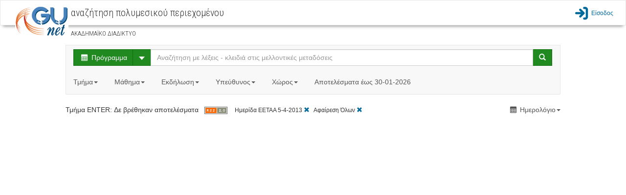

--- FILE ---
content_type: text/html;charset=utf-8
request_url: http://delos.gunet.gr/opendelos/search-future?dp=12345&ev=713dd86f&viewtype=calendar
body_size: 45543
content:

  

<!DOCTYPE html>
<html lang="en">
  <head>
    <meta content="text/html; charset=UTF-8" http-equiv="content-type" /> 
    <meta charset="utf-8">
    <meta http-equiv="X-UA-Compatible" content="IE=edge">
    <meta name="viewport" content="width=device-width, initial-scale=1">
    <meta name="description" content="">
    <meta name="author" content="">
    <title>Search</title>  	

     	 <link href="/opendelos/resources/bootstrap_303/css/bootstrap.min.css" rel="stylesheet"/>
 		 <link href="/opendelos/resources/bootstrap-datepicker/css/bootstrap-datetimepicker.css" rel="stylesheet" />
 		 <link href="/opendelos/resources/bootstrap-modal/css/bootstrap-modal-bs3patch.css" rel="stylesheet" />
 		 <link href="/opendelos/resources/bootstrap-modal/css/bootstrap-modal.css" rel="stylesheet" />  
 		 <link href="/opendelos/resources/dataTables/dataTables.bootstrap.css" rel="stylesheet" />  
 		 <link href="/opendelos/resources/dataTables/css/demo_table.css" rel="stylesheet" />  
 		 <link href="/opendelos/resources/alertify/css/alertify.core.css" rel="stylesheet" />
 		 <link href="/opendelos/resources/alertify/css/alertify.bootstrap.css" rel="stylesheet" />
 		 
 		 <link href="/opendelos/resources/gallery/css/blueimp-gallery.min.css" rel="stylesheet" /> 
	     <link href="/opendelos/resources/clock-picker/clockpicker.css" rel="stylesheet" /> 
	     <link href="/opendelos/resources/spinedit/bootstrap-spinedit.css" rel="stylesheet" /> 
	     <link href="/opendelos/resources/select2/select2.css" rel="stylesheet" /> 
	     <link href="/opendelos/resources/select2/select2-bootstrap.css" rel="stylesheet" /> 
	     <link href="/opendelos/resources/custom-scrollbar/jquery.mCustomScrollbar.css" rel="stylesheet" /> 
	     
	     <link href="/opendelos/resources/scheduler/fullcalendar/fullcalendar.css" rel="stylesheet" type="text/css" />
		<link href="/opendelos/resources/scheduler/fullcalendar/custom.css" rel="stylesheet" type="text/css" />
		<link href="/opendelos/resources/scheduler/fullcalendar/css.css" rel="stylesheet"  type="text/css" />
		<link href="/opendelos/resources/search/search.css" rel="stylesheet" type="text/css" />
		
    
	    <!-- HTML5 shim and Respond.js IE8 support of HTML5 elements and media queries -->
	    <!--[if lt IE 9]>
	      <script src="https://oss.maxcdn.com/libs/html5shiv/3.7.0/html5shiv.js"></script>
	      <script src="https://oss.maxcdn.com/libs/respond.js/1.4.2/respond.min.js"></script>
	    <![endif]-->
	    
   		<!-- fontello icon fonts start -->
		<link rel="stylesheet" href="/opendelos/resources/font-css/delos.css">
		<link rel="stylesheet" href="/opendelos/resources/font-css/animation.css">
		<!--[if IE 7]><link rel="stylesheet" href="css/delos-ie7.css"><![endif]-->
		<!-- fontello icon fonts end -->
  	    <link href='//fonts.googleapis.com/css?family=Ubuntu+Condensed&amp;subset=latin,greek' rel='stylesheet' type='text/css'>
		<link href='//fonts.googleapis.com/css?family=Roboto+Condensed:300&amp;subset=latin,greek' rel='stylesheet' type='text/css'>
		<link href="/opendelos/resources/search/wcag.css" rel="stylesheet" /> 
		<link href="/opendelos/resources/scheduler/searchScheduled.css" rel="stylesheet"  type="text/css" />
  </head>

  <body>

    <script src="/opendelos/resources/BootstrapDatatables/js/jquery.js"></script>
  	



<script>
	var calendar_events = new Array();
</script>




<script>

var glbCalendarEvents = new Array();
var glbCalendarResources = new Array();

$(document).ready(function(){

	try {

		setupFullCalendarData($("#calendar_view"), null, null);
		$('#filter-view').popover({
			placement: 'bottom',
			title: 'Εμφάνιση',
			trigger: 'click',
			html: 'true',
			content: function() {
			  return $('#filter-view-content').html();
		    }
		});
		$("#filter-view").click(function(){
			$("#filter-view").popover('show');
		});		
		getData();
	}	catch(e){
		alert("ready: " + e.message);
	}
	
});

function filtertext(){
	alert($("#search-text").val());
	return false;
}



function filterShow(filter){
	$(filter).popover('show');
}

function filterImgUpdate(name, value, img) {
	$(name).css("background-image",  "url(" + img + ")");
	$(name).popover('hide');
	$(name).val(value);
	getData();
};

function getRecordIconURL(id){
	var path = "/opendelos/";
	var code = ['recording',
        'norecording',
        'recordingstaff',
        'tobeasked']; 
	var icon = ["IconRecAuto.png", "IconRecOff.png", "IconRecStaff.png", "IconProsvasiNA.png"];
	for (var index = 0; index < code.length; index ++){
		if (id == code[index]){
			return path + "resources/pngIcons/" + icon[index];
		}
	}
	return "";
}

function getBroadcastIconURL(id){
	var path = "/opendelos/";
	var code = ['broadcasting', 'nobroadcasting', 'tobeasked'];
	var icon = ["IconMetadosiOn.png", "IconMetadosiOff.png", "IconMetadosiNA.png"];
	for (var index = 0; index < code.length; index ++){
		if (id == code[index]){
			return path + "resources/pngIcons/" + icon[index];
		}
	}
	return "";
}

function setupFullCalendarData(calendar, events, resources){
	calendar.fullCalendar({
		defaultView: 'month', 
		header: {
			left: 'prev,next today',
			center: 'title',
			right: 'resourceDay,month,agendaWeek,agendaDay'
		},
		columnFormat: {
            month: 'ddd',
            week: 'ddd D/M',
            day: 'dddd D/M'
        },
		buttonText: { 
			today: 'Σήμερα',
			month: 'Μήνας',
			week: 'Εβδομάδα',
			day: 'Ημέρα',
			resourceDay: 'Χώρος'
		},
		dayNamesShort: getDayNames(),
		dayNames: getDayNames(),
		monthNames: getMonthNames(),
		monthNamesShort: getMonthNames(),
		slotMinutes: parseInt('30'),
		allDaySlot: false,
		firstHour: '8',
		minTime: '08:00',
		maxTime: '23:00',
		axisFormat: 'HH:mm',
		timeFormat: {
		    agenda: 'HH:mm',
	    	month: 'HH:mm',
	    	resourceDay: 'HH:mm'
		},
		lang: 'el',
		resources: resources,
		events: events,
		eventAfterRender: function (event, element) {
			element.find('div.fc-title').html(event.title);
			element.attr({
				'data-toggle': 'popover',
				'data-trigger': 'hover',
				'data-html': 'true',
				'data-container': 'body',
				'data-title': event.popOverTitle,
				'data-content': ""  
					+ ((event.typeId == "4") ? (isempty(event.responsiblePerson) ? "" : "<div><strong>Υπεύθυνος</strong>: " + event.responsiblePerson + '</div>')
							: "<div><strong>Υπεύθυνος</strong>: " + event.staffMemberName + '</div>')
					+"<div><strong>Χώρος</strong>: " + event.roomName +'</div>'
					+"<div><strong>Ώρα</strong>: "  
					+ event.hourId + (parseInt(event.minutes) > 0 ?  (':' + event.minutes) : ":00")
					+ "<div><strong>Διάρκεια</strong>: " + event.duration +'</div>'
					+ (isempty(event.comments) ? "" : 
						"<div><strong>Πρόσθετες πληροφορίες</strong>: " + event.comments +'</div>')
					+ " <img alt='Broadcast" + event.id + "' class='select2icon' src='" + getBroadcastIconURL(event.broadcast) + "'/>"
					+ " <img alt='Record" + event.id +"' class='select2icon' src='" + getRecordIconURL(event.record) + "'/>"
					,				
				'data-placement': 'top'
			});
			element.popover();	
		},
	    eventRender: function (event, element) {
	        element.find('.fc-event-title').html(event.title);
	    }
	});
}

function getData(){	
	glbCalendarEvents = [];
	glbCalendarResources = [];
	try {
		var list = calendar_events;
    	for (var index = 0; index < calendar_events.length; index++){
    		var dto = calendar_events[index];
    		var	durationTime = dto.durationHours 
    		+ (parseInt(dto.durationHours) == 1 ? " Ώρα" :
    			" Ώρες")
    		+ (dto.durationMinutes > 0 ?
    		   (" & " + dto.durationMinutes 
    		+ " Λεπτά") : '');
    		var date = new Date();
    		date.setTime(dto.date);
    		var startDate = new Date(date.getFullYear(), date.getMonth(), 
    			date.getDate(), dto.hourId, dto.minutes);
    		var toHour = parseInt(dto.hourId) + parseInt(dto.durationHours);
    		var endDate = new Date(date.getFullYear(), date.getMonth(), 
    	   		date.getDate(), toHour, dto.minutes);
    		var backgroundColor = "#dbefbd";
    		if (dto.typeId == "4") {
    			var backgroundColor ="#ffa7bd";
    		}    		
    		var event = {
    			id: dto.id,
    			popOverTitle: dto.courseTitle,
    			title: dto.courseTitle 
    				+ " <div><img alt='broadcastEvent" + dto.id + "' class='select2icon' src='" + getBroadcastIconURL(dto.broadcast) + "'/>"
					+ " <img alt='recordEvent" + dto.id + "' class='select2icon' src='" + getRecordIconURL(dto.record) + "'/></div>",
    			description: dto.courseTitle,
    			start: startDate,
    	        end: endDate,
    	        allDay: false,
    			backgroundColor: backgroundColor,
    			courseTitle: dto.courseTitle,
    			courseCode: dto.courseCode,
    			staffMemberName: dto.staffMemberName,
     			responsiblePerson: dto.responsiblePerson,
    			hourId: dto.hourId,
    			minutes: dto.minutes,
    			roomName: dto.roomName,
    			comments: dto.comments,
    			dayDescr: dto.dayDescr,
    			duration: durationTime,
    			resources: dto.roomId,
    			resourceId: dto.roomId,
    			broadcast: dto.broadcast,
    			record: dto.record,
    			typeId:dto.typeId
    		};
    		glbCalendarEvents.push(event);
    	};
    	for (var index = 0; index < list.length; index++){
			if (list[index].roomId != null){
				if (!contains(glbCalendarResources, list[index].roomId)){
					var resource = {
	               		name: list[index].roomName, 
	               		id:	list[index].roomId
	           		};
					glbCalendarResources.push(resource);
				}
			}
		}
   		$("#calendar_view").fullCalendar('destroy');
		setupFullCalendarData($("#calendar_view"), glbCalendarEvents, glbCalendarResources);
	}	catch(e){
		alert(e.message);
	}
}

function contains(rooms, id){
   for (var i = 0; i < rooms.length; i++){
       if (rooms[i].id === id){
           return true;
       }
   }
   return false;
}

function getDayNames(){
	return ['Κυριακή'
	, 'Δευτέρα'
	, 'Τρίτη'
	, 'Τετάρτη'
	, 'Πέμπτη'
	, 'Παρασκευή'
	, 'Σάββατο'];
}

function getMonthNames(){
	return ['Ιανουάριος'
	, 'Φεβρουάριος'
	, 'Μάρτιος'
	, 'Απρίλιος'
	, 'Μάιος'
	, 'Ιούνιος'
	, 'Ιούλιος'
	, 'Αύγουστος'
	, 'Σεπτέμβριος'
	, 'Οκτώβριος'
	, 'Νοέμβριος'
	, 'Δεκέμβριος'];
}

function isempty(object){
	if (!object || object == null || object ==  undefined || typeof object == 'undefined' ||
		object === '' || object === null || object ===  undefined)
	return true;
	else return false;
}

</script>

	 


 

 

<link href="/opendelos/resources/search/navbar.css" rel="stylesheet" property="stylesheet"/> 

<nav class="navbar navbar-default bottom-shadow" role="navigation">
	<div class="container-fluid">
		<div class="navbar-header">	        
	        <div class="institute-brand"><a href="/opendelos/;jsessionid=3AB23757A80675794E1FC4698A8F7A2E"><img alt="ΑΚΑΔΗΜΑΪΚΟ ΔΙΑΔΙΚΤΥΟ" class="institute-logo" src="/opendelos/resources/logos/gunet.png"/></a></div>
	        <div id="main-title-navbar" class="institute-text">
	            <h1><span id="navbar_title_span">αναζήτηση πολυμεσικού περιεχομένου</span> </h1>	            
	            <p style="line-height:15px; font-size:15px"> <small>ΑΚΑΔΗΜΑΪΚΟ ΔΙΑΔΙΚΤΥΟ</small></p>
	        </div>
	        <button type="button" class="navbar-toggle collapsed btn btn-primary" data-toggle="collapse" data-target="#main-menu-options">
	           <span class="text-primary blue-link-wcag-color"> <span class="glyphicon glyphicon-th-large blue-link-wcag-color"></span> Επιλογές </span>
	            </button>
		</div>  			
		
		<div id="main-menu-options" class="collapse navbar-collapse navbar-right" >
			<ul class="navbar-nav navbar-right" style="list-style-type: none; padding-left:0px;" >				
				

					
						
								 	
						 	<li>
						 		<a class="top-menu blue-link-wcag-color" href="/opendelos/;jsessionid=3AB23757A80675794E1FC4698A8F7A2Elogin"><span class="icon-main-menu-login blue-link-wcag-color" style="font-size:28px;vertical-align:middle;"></span><span class="login-text blue-link-wcag-color" >Είσοδος</span></a>
						 	</li>
						
									
			</ul>
		</div> 
		
		
		

		
		
		
		
		
		
		
		
		
		
		
		
		
		
		
			
			
 
		
 
	</div>
</nav> 
 	 <div class="container-fluid">
		<div class="row">
		 	




<link href="/opendelos/resources/search/search.css" rel="stylesheet" property="stylesheet"/> 
<link href="/opendelos/resources/scheduler/searchScheduled.css" rel="stylesheet" property="stylesheet"/> 
 









<div class="row">
   <div class="col-md-12">&nbsp;<br/></div>
</div> 

<div class="row">
	<div class="col-xs-12 col-sm-10 col-sm-offset-1 col-md-10 col-md-offset-1  col-lg-10 col-lg-offset-1"> 
		<nav class="navbar navbar-default">
			<!-- Search bar -->
		 	<form class="navbar-form navbar-left search-width-future" role="search">
             	<div class="input-group">
                	<div class="input-group-btn">
            			<button type="button" class="btn btn-success dropdown-toggle green-future-btn-wcag-bgnd-color" data-toggle="dropdown">
            				<span class="icon-scheduled"></span>
            				<span class="hide-text">
            					Πρόγραμμα
							</span>
            			</button>
						 <button id="btn-carret-future" type="button" class="btn btn-info dropdown-toggle green-future-btn-wcag-bgnd-color" data-toggle="dropdown">
                          <span class="caret caret-large"></span>
                          <span class="sr-only">Select</span>
 						</button>
            			<ul class="dropdown-menu" role="menu">
			                <li><a class="transp-bg-color-search wcag-black" href="/opendelos/search;jsessionid=3AB23757A80675794E1FC4698A8F7A2E"><span class="icon-on-demand text-info"></span> 
			                	Περιεχόμενο
			                </a></li>
			                <li><a class="transp-bg-color-search wcag-black" href="/opendelos/search-live;jsessionid=3AB23757A80675794E1FC4698A8F7A2E"><span class="icon-live-lecture text-danger"></span> 
			                	Ζωντανές Μεταδόσεις</a></li>
            			</ul>
          			</div>
          			<input name="dp" id="test" type="hidden" class="form-control" value="12345">
          			
          			
	                    <input aria-labelledby="main-title-navbar" name="searchtext" id="searchtext" type="text" class="form-control" title="Αναζήτηση με λέξεις - κλειδιά στις μελλοντικές μεταδόσεις" placeholder="Αναζήτηση με λέξεις - κλειδιά στις μελλοντικές μεταδόσεις">
	                    <span class="input-group-btn">
	           				<button type="submit" class="btn btn-success green-future-btn-wcag-bgnd-color">
	           					<span class="glyphicon glyphicon-search"></span>
	           					<span class="sr-only">Search</span>
	           				</button>
	         			</span>
                    
                    
   
        		</div>
	   		</form>
			<ul class="nav navbar-nav">
				<!-- Department drop down list -->
				<li class="dropdown dropdown-large">
					<a href="#" class="dropdown-toggle gray-link-wcag-color" data-toggle="dropdown">
						Τμήμα<strong class="caret"></strong>&nbsp;</a>
					<ul class="dropdown-menu dropdown-menu-large row col-sm-12">
						<li class="col-md-3 col-sm-12">
							 <ul>
								
									
										
										<li class="dropdown-header">Έργα</li>		
										
											<li><a class="gray-accesskeys-link-wcag-color" href="search-future?dp=12345&viewtype=calendar">ENTER</a></li>																						
										
											<li><a class="gray-accesskeys-link-wcag-color" href="search-future?dp=009&viewtype=calendar">European Heart</a></li>																						
										
											<li><a class="gray-accesskeys-link-wcag-color" href="search-future?dp=intimage&viewtype=calendar">Intimage Project (EU ERASMUS+)</a></li>																						
										
											<li><a class="gray-accesskeys-link-wcag-color" href="search-future?dp=naft&viewtype=calendar">NAFTES project</a></li>																						
										
											<li><a class="gray-accesskeys-link-wcag-color" href="search-future?dp=PTI&viewtype=calendar">Posttraumatic Integration</a></li>																						
										
											<li><a class="gray-accesskeys-link-wcag-color" href="search-future?dp=skivre&viewtype=calendar">SKIVRE</a></li>																						
										
											<li><a class="gray-accesskeys-link-wcag-color" href="search-future?dp=train&viewtype=calendar">Training</a></li>																						
										
											<li><a class="gray-accesskeys-link-wcag-color" href="search-future?dp=123&viewtype=calendar">YCARE project</a></li>																						
										
											<li><a class="gray-accesskeys-link-wcag-color" href="search-future?dp=ocw&viewtype=calendar">Δράση Ανοικτά Ακαδημαϊκά Μαθήματα</a></li>																						
										
											<li><a class="gray-accesskeys-link-wcag-color" href="search-future?dp=1234&viewtype=calendar">ΤΗERAPY 2.0</a></li>																						
										
									
								
									
										
										    <li class="divider"></li>
									    
										<li class="dropdown-header">Ελληνική Εταιρία Τοπικής Ανάπτυξης και Αυτοδιοίκησης</li>		
										
											<li><a class="gray-accesskeys-link-wcag-color" href="search-future?dp=diadikasies&viewtype=calendar">Αναδιοργάνωση και διοικητική μεταρρύθμιση της Τοπικής Αυτοδιοίκησης Α και Β Βαθμού </a></li>																						
										
											<li><a class="gray-accesskeys-link-wcag-color" href="search-future?dp=local&viewtype=calendar">ΔΔΠΜΣ - Τοπική και Περιφερειακή Ανάπτυξη και Αυτοδιοίκηση</a></li>																						
										
											<li><a class="gray-accesskeys-link-wcag-color" href="search-future?dp=network&viewtype=calendar">Δίκτυο Αποφοίτων και Φοιτητών του Μεταπτυχιακού Προγράμματος Σπουδών Τοπική και Περιφερειακή Ανάπτυξη και Αυτοδιοίκηση.</a></li>																						
										
											<li><a class="gray-accesskeys-link-wcag-color" href="search-future?dp=epim&viewtype=calendar">ΕΕΤΑΑ Επιμορφωτικό Πρόγραμμα</a></li>																						
										
											<li><a class="gray-accesskeys-link-wcag-color" href="search-future?dp=eetaa&viewtype=calendar">Ημερίδες Ενημέρωσης</a></li>																						
										
									
								
									
								
							</ul> 
						</li>
						<li class="col-md-3 col-sm-12">
							 <ul>
								
									
								
									
								
									
										
										<li class="dropdown-header">Μεγάλη Μουσική Βιβλιοθήκη Λίλιαν Βουδούρη</li>		
										
											<li><a class="gray-accesskeys-link-wcag-color" href="search-future?dp=megaron&viewtype=calendar">Ελεύθερο Εργαστήρι Μουσικής Παιδείας</a></li>																						
										
									
								
							</ul>
						</li>
						<li class="col-md-3 col-sm-12">
							 <ul>
								
									
								
									
								
									
								
							</ul>
						</li>
						<li class="col-md-3 col-sm-12">
							 <ul>
								
									
								
									
								
									
								
							</ul>
						</li>
					</ul>			
				</li> 
				  
				 
				
				<!-- Course drop down list -->
				<li class="dropdown" id="courses_drop_down">
					<a href="#" class="dropdown-toggle gray-link-wcag-color" data-toggle="dropdown">Μάθημα<strong class="caret"></strong>&nbsp;</a>
		         	<ul class="dropdown-menu dropdown-menu-large row" style="min-width:250px">
		            	<li>
		            		<form class="form" id="findcourse" style=" margin:10px"> 
		            			<label class="sr-only" for="course_filter_input">Τίτλος μαθήματος</label>
			            		<input type="text" class="form-control" placeholder="Τίτλος μαθήματος" id="course_filter_input">				            	
			            	</form>
						</li>
						<li>
			            	<ul id="course_filter_res" style="overflow: auto; display:block; max-height:300px; margin-right:10px;">
			            		
			            			<li><a class="gray-accesskeys-link-wcag-color" href="search-future?dp=12345&crs=93a8086b&viewtype=calendar">General</a></li>
			            		
			            	</ul>
		            	</li>
					</ul>
				</li>
				<!-- Event drop down list -->
				<li class="dropdown" id="events_drop_down">
					<a href="#" class="dropdown-toggle gray-link-wcag-color" data-toggle="dropdown">Εκδήλωση<strong class="caret"></strong>&nbsp;</a>
		         	<ul class="dropdown-menu dropdown-menu-large row" style="min-width:250px">
		            	<li>
		            		<form class="form" id="findevent" style=" margin:10px"> 
		            			<label class="sr-only" for="event_filter_input">Τίτλος εκδήλωσης</label>
			            		<input type="text" class="form-control" placeholder="Τίτλος εκδήλωσης" id="event_filter_input">				            	
			            	</form>
						</li>
						<li>
			            	<ul id="event_filter_res" style="overflow: auto; display:block; max-height:300px; margin-right:10px;">
			            		
			            			<li><a class="gray-accesskeys-link-wcag-color" href="search-future?dp=12345&ev=be4b14dc&viewtype=calendar">2011 - 2012, Β Κύκλος,Ειδικοί θεματικοί κύκλοι</a></li>
			            		
			            			<li><a class="gray-accesskeys-link-wcag-color" href="search-future?dp=12345&ev=74e5ea9d&viewtype=calendar">2011- 2012, A Κύκλος, Γενικός κύκλος &#034;Ιστορικές περίοδοι&#034;</a></li>
			            		
			            			<li><a class="gray-accesskeys-link-wcag-color" href="search-future?dp=12345&ev=87fdfb5f&viewtype=calendar">2012 - 2013, Α Κύκλος, Γενικός κύκλος &#034;Ιστορικές περίοδοι&#034;</a></li>
			            		
			            			<li><a class="gray-accesskeys-link-wcag-color" href="search-future?dp=12345&ev=c56bf66e&viewtype=calendar">2012 - 2013, Β Κύκλος &#034;Ειδικοί θεματικοί κύκλοι&#034;</a></li>
			            		
			            			<li><a class="gray-accesskeys-link-wcag-color" href="search-future?dp=12345&ev=47f5d36b&viewtype=calendar">3η Συνάντηση Τεχνικών GUnet</a></li>
			            		
			            			<li><a class="gray-accesskeys-link-wcag-color" href="search-future?dp=12345&ev=2357c6&viewtype=calendar">ARTIP Multiplier Conference</a></li>
			            		
			            			<li><a class="gray-accesskeys-link-wcag-color" href="search-future?dp=12345&ev=5fa9c3b2&viewtype=calendar">ARTIP Project Meeting</a></li>
			            		
			            			<li><a class="gray-accesskeys-link-wcag-color" href="search-future?dp=12345&ev=2f50930&viewtype=calendar">Athens NAFTES multiplier event</a></li>
			            		
			            			<li><a class="gray-accesskeys-link-wcag-color" href="search-future?dp=12345&ev=c8182f2c&viewtype=calendar">Test Event - Learning City</a></li>
			            		
			            			<li><a class="gray-accesskeys-link-wcag-color" href="search-future?dp=12345&ev=d084ed8e&viewtype=calendar">Ανοικτά Μαθήματα - Τελική Ημερίδα Ενημέρωσης &amp; Απολογισμού</a></li>
			            		
			            			<li><a class="gray-accesskeys-link-wcag-color" href="search-future?dp=12345&ev=bb5ff659&viewtype=calendar">Απλούστευση Διαδικασιών – Ψηφιακή Αυτοδιοίκηση </a></li>
			            		
			            			<li><a class="gray-accesskeys-link-wcag-color" href="search-future?dp=12345&ev=8fc44be0&viewtype=calendar">Διημερίδα «Κατάρτιση σε θέματα Προσβασιμότητας και Δικαιωμάτων Πνευματικής Ιδιοκτησίας» </a></li>
			            		
			            			<li><a class="gray-accesskeys-link-wcag-color" href="search-future?dp=12345&ev=463e040b&viewtype=calendar">Δικτύωση Αποφοίτων και Φοιτητών</a></li>
			            		
			            			<li><a class="gray-accesskeys-link-wcag-color" href="search-future?dp=12345&ev=dfb657d&viewtype=calendar">Εναρκτήρια Συνάντηση Εργασίας για τα Ανοικτά Μαθήματα</a></li>
			            		
			            			<li><a class="gray-accesskeys-link-wcag-color" href="search-future?dp=12345&ev=e547d458&viewtype=calendar">Εναρκτήρια συνάντηση του Δικτύου του Διαπανεπιστημιακού Διατμηματικού Προγράμματος Μεταπτυχιακών Σπουδών - Τοπική και Περιφερειακή Ανάπτυξη και Αυτοδιοίκηση</a></li>
			            		
			            			<li><a class="gray-accesskeys-link-wcag-color" href="search-future?dp=12345&ev=eed994b&viewtype=calendar">Επιμορφωτική Συνάντηση ΕΕΤΑΑ 27-2-2014</a></li>
			            		
			            			<li><a class="gray-accesskeys-link-wcag-color" href="search-future?dp=12345&ev=a4797cfd&viewtype=calendar">Ευρωπαϊκό Συνέδριο Communicating Professional Competence - ComProCom</a></li>
			            		
			            			<li><a class="gray-accesskeys-link-wcag-color" href="search-future?dp=12345&ev=f561d04b&viewtype=calendar">Η συζήτηση για τα Ευρωπαϊκά Προγράμματα της Πολιτικής Συνοχής μετά το 2020</a></li>
			            		
			            			<li><a class="gray-accesskeys-link-wcag-color" href="search-future?dp=12345&ev=b51cbed7&viewtype=calendar">Ημερίδα - &#034;Καλλικράτης: δύο χρόνια μετά&#034;. Παρουσίαση επικαιροποιημένης έκδοσης του βιβλίου «Νέα Αρχιτεκτονική της Αυτοδιοίκησης και της Αποκεντρωμένης Διοίκησης-Πρόγραμμα «Καλλικράτης» - 13-11-2012 (ΕΕΤΑΑ)</a></li>
			            		
			            			<li><a class="gray-accesskeys-link-wcag-color" href="search-future?dp=12345&ev=878a5b56&viewtype=calendar">Ημερίδα - Αξιολόγηση των Δομών της Τοπικής Αυτοδιοίκησης - 4-9-2013 (ΕΕΤΑΑ)</a></li>
			            		
			            			<li><a class="gray-accesskeys-link-wcag-color" href="search-future?dp=12345&ev=339f1029&viewtype=calendar">Ημερίδα - Διαχείριση Υδατικών Πόρων - 6-6-2012 (ΕΕΤΑΑ)</a></li>
			            		
			            			<li><a class="gray-accesskeys-link-wcag-color" href="search-future?dp=12345&ev=a68e41aa&viewtype=calendar">Ημερίδα - Επιμορφωτικές συναντήσεις στην Έκθεση Polis 2011 - 4-11-2011 (ΕΕΤΑΑ)</a></li>
			            		
			            			<li><a class="gray-accesskeys-link-wcag-color" href="search-future?dp=12345&ev=acee7715&viewtype=calendar">Ημερίδα - Ευρώπη 2020: Στρατηγικός Αναπτυξιακός Σχεδιασμός Περιφερειών - 17-05-2012 (ΕΕΤΑΑ)</a></li>
			            		
			            			<li><a class="gray-accesskeys-link-wcag-color" href="search-future?dp=12345&ev=f34b8904&viewtype=calendar">Ημερίδα - Η αρχιτεκτονική κληρονομιά των Δήμων ως βασικό αναπτυξιακό εργαλείο - 22-09-2011 (ΕΕΤΑΑ)</a></li>
			            		
			            			<li><a class="gray-accesskeys-link-wcag-color" href="search-future?dp=12345&ev=b2a03d50&viewtype=calendar">Ημερίδα - Η Αυτοδιοίκηση ως αναπτυξιακός μοχλός και μέσο εξόδου από την κρίση - 3-11-2011 (ΕΕΤΑΑ)</a></li>
			            		
			            			<li><a class="gray-accesskeys-link-wcag-color" href="search-future?dp=12345&ev=8aeccdec&viewtype=calendar">Ημερίδα - Η επόμενη Προγραμματική Περίοδος 2014-2020 και η Ευρώπη 2020 - Προτεραιότητες, Εργαλεία/Μέσα και αναγκαίες Προετοιμασίες των Δήμων - 11-4-2013 (ΕΕΤΑΑ)</a></li>
			            		
			            			<li><a class="gray-accesskeys-link-wcag-color" href="search-future?dp=12345&ev=64043a47&viewtype=calendar">Ημερίδα - Η Ευρωπαϊκή Τοπική Αυτοδιοίκηση την περίοδο της κρίσης - 17-01-2013 (ΕΕΤΑΑ)</a></li>
			            		
			            			<li><a class="gray-accesskeys-link-wcag-color" href="search-future?dp=12345&ev=ce8e94dd&viewtype=calendar">Ημερίδα - Η συμβολή του Ευρωπαϊκού Κοινωνικού Ταμείου στη Τοπική Ανάπτυξη - 13-10-2011 (ΕΕΤΑΑ)</a></li>
			            		
			            			<li><a class="gray-accesskeys-link-wcag-color" href="search-future?dp=12345&ev=c89ffdb5&viewtype=calendar">Ημερίδα - Η Τοπική Αυτοδιοίκηση στο νέο χρηματοδοτικό πλαίιο 24/05/2012 (ΕΕΤΑΑ)</a></li>
			            		
			            			<li><a class="gray-accesskeys-link-wcag-color" href="search-future?dp=12345&ev=d3ec9464&viewtype=calendar">Ημερίδα - Κοινωνική Οικονομία και Δήμοι 14-11-2012 (ΕΕΤΑΑ)</a></li>
			            		
			            			<li><a class="gray-accesskeys-link-wcag-color" href="search-future?dp=12345&ev=3843d6fb&viewtype=calendar">Ημερίδα - Ο ρόλος της Τοπικής Αυτοδιοίκησης στην προώθηση της ισότητας των φύλων - 1-12-2011 (ΕΕΤΑΑ)</a></li>
			            		
			            			<li><a class="gray-accesskeys-link-wcag-color" href="search-future?dp=12345&ev=7b8a45df&viewtype=calendar">Ημερίδα - Οικονομική Κρίση, Τοπική Αυτοδιοίκηση και Κοινωνική Πολιτική - 30-01-2013 (ΕΕΤΑΑ)</a></li>
			            		
			            			<li><a class="gray-accesskeys-link-wcag-color" href="search-future?dp=12345&ev=a1a97e27&viewtype=calendar">Ημερίδα - Παρουσίαση της Βάσης Δεδομένων &#034;Τοπωνύμια και Διοικητικές Μεταβολές στην Τοπική Αυτοδιοίκηση από το 1834 έως και το 2011&#034; - 5-4-2012 (ΕΕΤΑΑ)</a></li>
			            		
			            			<li><a class="gray-accesskeys-link-wcag-color" href="search-future?dp=12345&ev=6cf336b9&viewtype=calendar">Ημερίδα - Παρουσίαση του Ευρωπαϊκού Προγράμματος Erasmus+ - 10-4-2014 (ΕΕΤΑΑ)</a></li>
			            		
			            			<li><a class="gray-accesskeys-link-wcag-color" href="search-future?dp=12345&ev=c5357f7d&viewtype=calendar">Ημερίδα - Πολιτισμός και Νεολαία: Χρηματοδοτικές δυνατότητες για την Τοπική Αυτοδιοίκηση μέχρι το 2020 - 15-12-2011 (ΕΕΤΑΑ)</a></li>
			            		
			            			<li><a class="gray-accesskeys-link-wcag-color" href="search-future?dp=12345&ev=9bc3c0ae&viewtype=calendar">Ημερίδα - Πράσινες Ευκαιρίες στη Τοπική Αυτοδιοίκηση - 10-11-2011 (ΕΕΤΑΑ)</a></li>
			            		
			            			<li><a class="gray-accesskeys-link-wcag-color" href="search-future?dp=12345&ev=c8299196&viewtype=calendar">Ημερίδα - Πρόγραμμα Δημοσίων Επενδύσεων 2012-2015. Προγραμματικό Πλαίσιο - 26-04-2012 (ΕΕΤΑΑ)</a></li>
			            		
			            			<li><a class="gray-accesskeys-link-wcag-color" href="search-future?dp=12345&ev=77a89f93&viewtype=calendar">Ημερίδα - Πόλη - Πολίτης - Πολιτισμός: από το ευ ζην στην ανάπτυξη - 5-6-2014 (ΕΕΤΑΑ)</a></li>
			            		
			            			<li><a class="gray-accesskeys-link-wcag-color" href="search-future?dp=12345&ev=b31ec9b&viewtype=calendar">Ημερίδα - Πόλις ποιείν πολιτισμό ή Πολιτισμός ποιείν πόλιν; - 19-12-2013 (ΕΕΤΑΑ)</a></li>
			            		
			            			<li><a class="gray-accesskeys-link-wcag-color" href="search-future?dp=12345&ev=2943830b&viewtype=calendar">Ημερίδα - Το Νέο ΕΣΠΑ 2014-2020 - 4-4-2014 (ΕΕΤΑΑ)</a></li>
			            		
			            			<li><a class="gray-accesskeys-link-wcag-color" href="search-future?dp=12345&ev=8f052090&viewtype=calendar">Ημερίδα - Το Προσωπικό της Πρωτοβάθμιας Τοπικής Αυτοδιοίκησης - 9-02-2012 (ΕΕΤΑΑ)</a></li>
			            		
			            			<li><a class="gray-accesskeys-link-wcag-color" href="search-future?dp=12345&ev=e6eb8637&viewtype=calendar">Ημερίδα - Το Ταμείο Παρακαταθηκών και Δανείων (ΤΠΔ) μοχλός ανάπτυξης των Δήμων - 28-09-2011 (ΕΕΤΑΑ)</a></li>
			            		
			            			<li><a class="gray-accesskeys-link-wcag-color" href="search-future?dp=12345&ev=ecf06ae9&viewtype=calendar">Ημερίδα - Τρίγλωσσο Λεξικό Όρων Αυτοδιοίκησης. Ένα χρηστικό εργαλείο, πολύτιμος οδηγός για τους φορείς της Αυτοδιοίκησης 19-01-2012 (ΕΕΤΑΑ)</a></li>
			            		
			            			<li><a class="gray-accesskeys-link-wcag-color" href="search-future?dp=12345&ev=8fe65cf0&viewtype=calendar">Ημερίδα ΕΕΤΑΑ 11-5-2012</a></li>
			            		
			            			<li><a class="gray-accesskeys-link-wcag-color" href="search-future?dp=12345&ev=33358241&viewtype=calendar">Ημερίδα ΕΕΤΑΑ 23-10-2012</a></li>
			            		
			            			<li><a class="gray-accesskeys-link-wcag-color" href="search-future?dp=12345&ev=713dd86f&viewtype=calendar">Ημερίδα ΕΕΤΑΑ 5-4-2013</a></li>
			            		
			            			<li><a class="gray-accesskeys-link-wcag-color" href="search-future?dp=12345&ev=95114a37&viewtype=calendar">Ημερίδα ενημέρωσης για το έργο Post-Traumatic Integration</a></li>
			            		
			            			<li><a class="gray-accesskeys-link-wcag-color" href="search-future?dp=12345&ev=11ff39a8&viewtype=calendar">Κατάρτιση στο σύστημα διαχείρισης ακινήτων</a></li>
			            		
			            			<li><a class="gray-accesskeys-link-wcag-color" href="search-future?dp=12345&ev=a87b5f5d&viewtype=calendar">Περιφερειακή Πολιτική της Ευρωπαϊκής Ένωσης και Τοπική Ανάπτυξη στην Ελλάδα. Το παράδειγμα της Κρήτης.</a></li>
			            		
			            			<li><a class="gray-accesskeys-link-wcag-color" href="search-future?dp=12345&ev=3de2503a&viewtype=calendar">Συνάντηση με τεχνικούς ιδρυμάτων</a></li>
			            		
			            			<li><a class="gray-accesskeys-link-wcag-color" href="search-future?dp=12345&ev=2e8e133d&viewtype=calendar">Σύσκεψη Δήμων των Περιφερειών Άττικης,Δυτικής Έλλαδος,Ιονίων Νήσων,Κρήτης,Νοτίου Αιγαίου Πελοποννήσου και Στερεάς Ελλάδας.</a></li>
			            		
			            	</ul>
		            	</li>
					</ul>
				</li>
				
				
				<!-- Staff drop down list -->
				<li class="dropdown" id="staff_drop_down">
					<a href="#" class="dropdown-toggle gray-link-wcag-color" data-toggle="dropdown">Υπεύθυνος<strong class="caret"></strong>&nbsp;</a>
		         	<ul class="dropdown-menu dropdown-menu-large row" style="min-width:250px">
		            	<li>
		            		<form class="form" id="findname" style=" margin:10px"> 
		            			<label class="sr-only" for="staff_member_filter_input">Ονοματεπώνυμο</label>
			            		<input type="text" class="form-control" placeholder="Ονοματεπώνυμο" id="staff_member_filter_input">				            	
			            	</form>
						</li>
						<li>
			            	<ul id="staff_member_filter_res" style="overflow: auto; display:block; max-height:300px; margin-right:10px;">
			            		
			            			<li><a class="gray-accesskeys-link-wcag-color" href="search-future?dp=12345&st=16dfa444&viewtype=calendar">Projects Partners</a></li>
			            		
			            	</ul>
		            	</li>
					</ul>
				</li>
				<!--  Room drop down list -->
				<li class="dropdown" id="room_drop_down">
					<a href="#" class="dropdown-toggle gray-link-wcag-color" data-toggle="dropdown">
					Χώρος<strong class="caret"></strong>&nbsp;</a>
		         	<ul class="dropdown-menu dropdown-menu-large row" style="min-width:300px">
		            	<li>
		            		<form class="form" id="findclassroom" style=" margin:10px"> 
		            			<label class="sr-only" for="classroom_filter_input">Ονομασία χώρου</label>
			            		<input type="text" class="form-control" placeholder="Ονομασία χώρου" id="classroom_filter_input">				            	
			            	</form>
						</li>
						<li>
			            	<ul id="classroom_filter_res" style="overflow: auto; display:block; max-height:300px; margin-right:10px;">
			            		
			            			<li><a class="gray-accesskeys-link-wcag-color" href="search-future?dp=12345&cl=1f68532f&viewtype=calendar">Media Center</a></li>
			            		
			            			<li><a class="gray-accesskeys-link-wcag-color" href="search-future?dp=12345&cl=bea515a1&viewtype=calendar">Αίθουσα Ε, τμ. Πληροφορικής</a></li>
			            		
			            			<li><a class="gray-accesskeys-link-wcag-color" href="search-future?dp=12345&cl=74de32ce&viewtype=calendar">Αίθουσα ΕΕΤΑΑ</a></li>
			            		
			            			<li><a class="gray-accesskeys-link-wcag-color" href="search-future?dp=12345&cl=cbf659d3&viewtype=calendar">Αμφιθέατρο Α2, τμ. Πληροφορικής</a></li>
			            		
			            	</ul>
		            	</li>
					</ul>
				</li>
				<li class="dropdown">
					<a class="gray-accesskeys-link-wcag-color" href="#" class="dropdown-toggle showperiod">
					Αποτελέσματα έως
					30-01-2026</a>
				</li>
				
				
			</ul>
		</nav>	 	 
	</div>
</div> 
 
		</div>
		<div class="row">
	 	 	






<!-- BEGIN: CALENDAR ADDITIONS -->

<!-- END: CALENDAR ADDITIONS -->







<input name="load_extra_filters" type="hidden" value="true"/>

<style>

.fc-header-title h2 {
	margin: 0px;
	font-size: 1.4em;
	font-weight: 400;
}
</style>

<div class="col-xs-12 col-sm-10 col-sm-offset-1 col-md-10 col-md-offset-1 col-lg-10 col-lg-offset-1">
	<div class="row">
		<div class="col-md-12"></div> 
	</div>
	<!-- DISPLAY RESULT COUNT AND FILTERS -->
	<div class="row">
		<div class="col-xs-12 col-sm-7 col-md-8 col-lg-9">
			
			
			
			
			
			
			
			
			
			
			
			
				<!-- Department's name -->
				
					
						
							Τμήμα&nbsp;ENTER: 
							 
						
					
						
					
						
					
						
					
						
					
						
					
						
					
						
					
						
					
						
					
				
					
						
					
						
					
						
					
						
					
						
					
				
					
						
					
				
			
			
			
				
					
				  		Δε βρέθηκαν αποτελέσματα &nbsp;
				  	
				
				
			
			
		       	<small> 
					<a href="" id="futureRSSLink" target="_blank" data-toggle="tooltip" data-placement="bottom" title="Ροή RSS για τα κριτήρια που έχετε επιλέξει"> <img alt="RSS" class="withspace" src="/opendelos/resources/pngIcons/rss-icon.gif"> </a>&nbsp;
				</small>
			
			
			<small>			
				 	  
			      	&nbsp;&nbsp;Ημερίδα ΕΕΤΑΑ 5-4-2013&nbsp;<a class="blue-link-wcag-color" href="http://delos.gunet.gr/opendelos/search-future?dp=12345&viewtype=calendar"><span class="glyphicon glyphicon-remove"></span><span class="sr-only">[X]</span></a>
			      		
				 
        	
	   	    <!-- Remove all glyphicon -->	
        	     
        		
      	     		
			 			&nbsp;&nbsp;Αφαίρεση Όλων&nbsp;<a class="blue-link-wcag-color" href="search-future?dp=12345&viewtype=calendar"><span class="glyphicon glyphicon-remove"></span><span class="sr-only">[X]</span></a>    
		      		
			 	 
		 	
         	
         	</small>
         	
         	
			<p>&nbsp;</p>
		</div>
		
		
		<!-- View type drop down list -->
		<div class="col-xs-12 col-sm-7 col-md-4 col-lg-3">
		
			<!-- Fix: removed the onclick="filterShow('#filter-view');" from div id="filter-view".  
			  -- Errors & Alert από Checker: 		
			  -- What It Means: An event handler is present that may not be accessible.
			  -- Why It Matters: The JavaScript events in use do not appear to be accessible 
			  	 to both mouse and keyboard users. To be fully accessible, critical JavaScript 
			  	 interaction should be device independent.
			  -->
			<div id="filter-view" data-toggle="popover" class="text-left">
							
				
					
					
					
						<span class="icon-scheduled"></span> Ημερολόγιο<span class="caret"></span>
					
				 	
	 					
			</div>	 		

	 		<!-- Selection list -->	
			<div id="filter-view-content" style="display: none">
				<div class='btn-group-vertical' style='width:100%'>
					<a class='btn btn-default btn-white-line' style='text-align:left' href="search-future?dp=12345&ev=713dd86f&viewtype=details">
						<span class="icon-detailed-view"></span> Λεπτομερής 
					</a>
					<a class='btn btn-default btn-white-line' style='text-align:left' href="search-future?dp=12345&ev=713dd86f&viewtype=compact">
						<span class="icon-compact-view"></span> Συμπτυγμένη 
					</a>
					<a class='btn btn-default btn-white-line' style='text-align:left' href="search-future?dp=12345&ev=713dd86f&viewtype=calendar">
						<span class="icon-scheduled"></span> Ημερολόγιο 
					</a>
				</div>	
			</div>
			<p>&nbsp;</p>
		</div>
		
	</div>

	<!-- RESULT LIST -->

	

</div>

<a href="#" class="scrollToTopIcon"><img alt="Top" src="/opendelos/resources/img/scroll-arrow.png"  /></a> 
 
		</div>
	 </div>	        
	 
     <script src="/opendelos/resources/bootstrap_303/js/bootstrap.min.js" type="text/javascript"></script>
	<!-- <script src="/opendelos/resources/BootstrapDatatables/datatables/jquery.dataTables.js"></script> -->

	<script src="/opendelos/resources/bootstrap-datepicker/moment.js"></script>
	<script src="/opendelos/resources/scheduler/fullcalendar/fullcalendar.js"></script>
	<!-- script src="/opendelos/resources/scheduler/fullcalendar/lang/el.js"></script> -->
	
	<script type="text/javascript" src="/opendelos/resources/select2/select2.js" ></script>
    <script src="/opendelos/resources/search/jquery.fastLiveFilter.js" ></script>
    
  	<script src="/opendelos/resources/scheduler/bootstrap-popover/bootstrap-tooltip.js"></script>
	<script src="/opendelos/resources/scheduler/bootstrap-popover/bootstrap-popover.js"></script>
  
  	<script src="/opendelos/resources/custom-scrollbar/jquery.mCustomScrollbar.concat.min.js"></script>
    <script src="/opendelos/resources/search/search.js" ></script>	     


	<script type="text/javascript">
		 $(document).ready(function(){
			//Check to see if the window is top if not then display button
			$(window).scroll(function(){		
				if ($(this).scrollTop() > $(window).height()) {
					$('.scrollToTopIcon').fadeIn();
				} else {
					$('.scrollToTopIcon').fadeOut();
				}
			});
			
			//Click event to scroll to top
			$('.scrollToTopIcon').click(function(){
				$('html, body').animate({scrollTop : 0},800);
				return false;
			});
		 });
	</script>   
	 

  </body>
</html>
